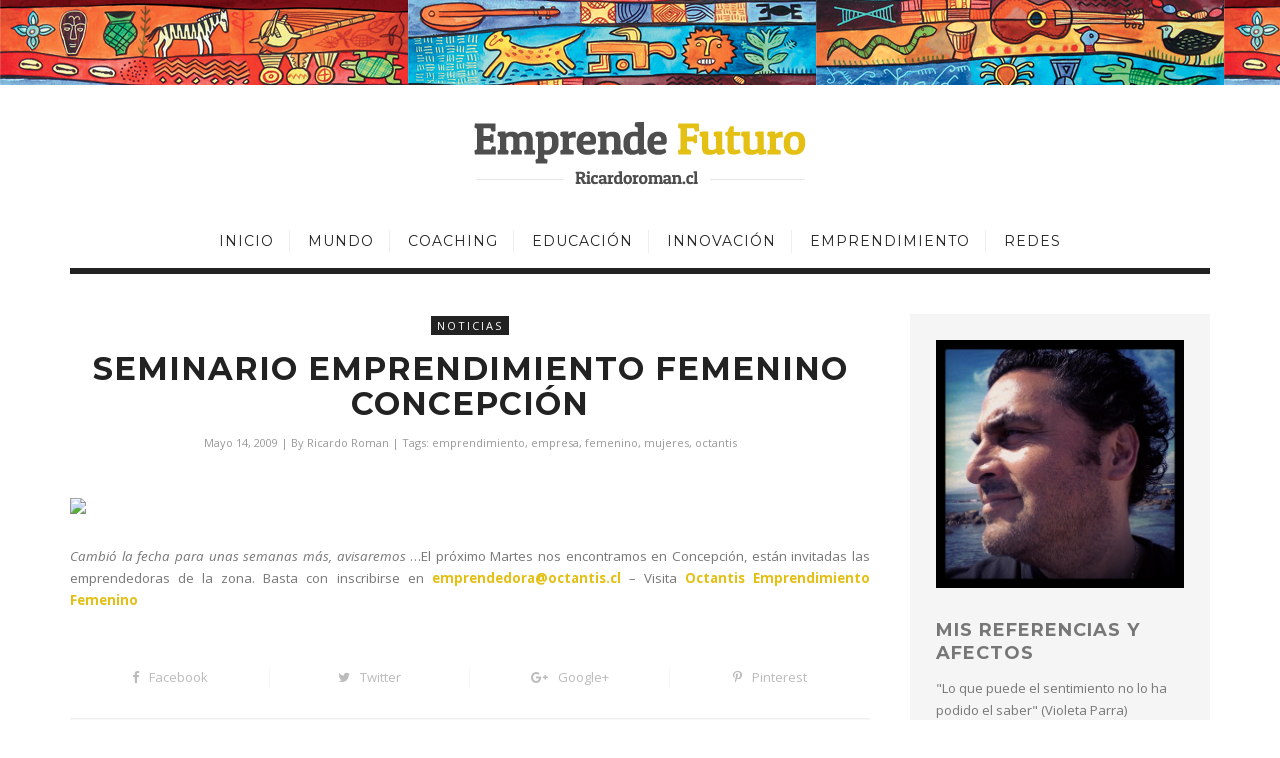

--- FILE ---
content_type: text/html; charset=UTF-8
request_url: http://www.ricardoroman.cl/2009/05/14/seminario-emprendimiento-femenino-concepcion/
body_size: 15057
content:
<!DOCTYPE html>
<!--[if lt IE 7 ]><html class="ie ie6" lang="es-CL"> <![endif]-->
<!--[if IE 7 ]><html class="ie ie7"lang="es-CL"> <![endif]-->
<!--[if IE 8 ]><html class="ie ie8" lang="es-CL"> <![endif]-->
<!--[if (gte IE 9)|!(IE)]><!--><html lang="es-CL"> <!--<![endif]-->
<head>

	<meta charset="UTF-8" />
	<!-- Mobile Specific Metas -->
	<meta name="viewport" content="width=device-width, initial-scale=1, maximum-scale=1">

	<!--[if lt IE 9]>
		<script src="http://html5shim.googlecode.com/svn/trunk/html5.js"></script>
	<![endif]-->

	<title>Seminario  Emprendimiento Femenino Concepción | Emprende Futuro</title>
<meta name='robots' content='max-image-preview:large' />
<link rel='dns-prefetch' href='//fonts.googleapis.com' />
<link rel="alternate" type="application/rss+xml" title="Emprende Futuro &raquo; Feed" href="http://www.ricardoroman.cl/feed/" />
<link rel="alternate" type="application/rss+xml" title="Emprende Futuro &raquo; Feed de comentarios" href="http://www.ricardoroman.cl/comments/feed/" />
<link rel="alternate" type="application/rss+xml" title="Emprende Futuro &raquo; Seminario  Emprendimiento Femenino Concepción Feed de comentarios" href="http://www.ricardoroman.cl/2009/05/14/seminario-emprendimiento-femenino-concepcion/feed/" />
<link rel="alternate" title="oEmbed (JSON)" type="application/json+oembed" href="http://www.ricardoroman.cl/wp-json/oembed/1.0/embed?url=http%3A%2F%2Fwww.ricardoroman.cl%2F2009%2F05%2F14%2Fseminario-emprendimiento-femenino-concepcion%2F" />
<link rel="alternate" title="oEmbed (XML)" type="text/xml+oembed" href="http://www.ricardoroman.cl/wp-json/oembed/1.0/embed?url=http%3A%2F%2Fwww.ricardoroman.cl%2F2009%2F05%2F14%2Fseminario-emprendimiento-femenino-concepcion%2F&#038;format=xml" />
<style id='wp-img-auto-sizes-contain-inline-css' type='text/css'>
img:is([sizes=auto i],[sizes^="auto," i]){contain-intrinsic-size:3000px 1500px}
/*# sourceURL=wp-img-auto-sizes-contain-inline-css */
</style>
<style id='wp-emoji-styles-inline-css' type='text/css'>

	img.wp-smiley, img.emoji {
		display: inline !important;
		border: none !important;
		box-shadow: none !important;
		height: 1em !important;
		width: 1em !important;
		margin: 0 0.07em !important;
		vertical-align: -0.1em !important;
		background: none !important;
		padding: 0 !important;
	}
/*# sourceURL=wp-emoji-styles-inline-css */
</style>
<style id='wp-block-library-inline-css' type='text/css'>
:root{--wp-block-synced-color:#7a00df;--wp-block-synced-color--rgb:122,0,223;--wp-bound-block-color:var(--wp-block-synced-color);--wp-editor-canvas-background:#ddd;--wp-admin-theme-color:#007cba;--wp-admin-theme-color--rgb:0,124,186;--wp-admin-theme-color-darker-10:#006ba1;--wp-admin-theme-color-darker-10--rgb:0,107,160.5;--wp-admin-theme-color-darker-20:#005a87;--wp-admin-theme-color-darker-20--rgb:0,90,135;--wp-admin-border-width-focus:2px}@media (min-resolution:192dpi){:root{--wp-admin-border-width-focus:1.5px}}.wp-element-button{cursor:pointer}:root .has-very-light-gray-background-color{background-color:#eee}:root .has-very-dark-gray-background-color{background-color:#313131}:root .has-very-light-gray-color{color:#eee}:root .has-very-dark-gray-color{color:#313131}:root .has-vivid-green-cyan-to-vivid-cyan-blue-gradient-background{background:linear-gradient(135deg,#00d084,#0693e3)}:root .has-purple-crush-gradient-background{background:linear-gradient(135deg,#34e2e4,#4721fb 50%,#ab1dfe)}:root .has-hazy-dawn-gradient-background{background:linear-gradient(135deg,#faaca8,#dad0ec)}:root .has-subdued-olive-gradient-background{background:linear-gradient(135deg,#fafae1,#67a671)}:root .has-atomic-cream-gradient-background{background:linear-gradient(135deg,#fdd79a,#004a59)}:root .has-nightshade-gradient-background{background:linear-gradient(135deg,#330968,#31cdcf)}:root .has-midnight-gradient-background{background:linear-gradient(135deg,#020381,#2874fc)}:root{--wp--preset--font-size--normal:16px;--wp--preset--font-size--huge:42px}.has-regular-font-size{font-size:1em}.has-larger-font-size{font-size:2.625em}.has-normal-font-size{font-size:var(--wp--preset--font-size--normal)}.has-huge-font-size{font-size:var(--wp--preset--font-size--huge)}.has-text-align-center{text-align:center}.has-text-align-left{text-align:left}.has-text-align-right{text-align:right}.has-fit-text{white-space:nowrap!important}#end-resizable-editor-section{display:none}.aligncenter{clear:both}.items-justified-left{justify-content:flex-start}.items-justified-center{justify-content:center}.items-justified-right{justify-content:flex-end}.items-justified-space-between{justify-content:space-between}.screen-reader-text{border:0;clip-path:inset(50%);height:1px;margin:-1px;overflow:hidden;padding:0;position:absolute;width:1px;word-wrap:normal!important}.screen-reader-text:focus{background-color:#ddd;clip-path:none;color:#444;display:block;font-size:1em;height:auto;left:5px;line-height:normal;padding:15px 23px 14px;text-decoration:none;top:5px;width:auto;z-index:100000}html :where(.has-border-color){border-style:solid}html :where([style*=border-top-color]){border-top-style:solid}html :where([style*=border-right-color]){border-right-style:solid}html :where([style*=border-bottom-color]){border-bottom-style:solid}html :where([style*=border-left-color]){border-left-style:solid}html :where([style*=border-width]){border-style:solid}html :where([style*=border-top-width]){border-top-style:solid}html :where([style*=border-right-width]){border-right-style:solid}html :where([style*=border-bottom-width]){border-bottom-style:solid}html :where([style*=border-left-width]){border-left-style:solid}html :where(img[class*=wp-image-]){height:auto;max-width:100%}:where(figure){margin:0 0 1em}html :where(.is-position-sticky){--wp-admin--admin-bar--position-offset:var(--wp-admin--admin-bar--height,0px)}@media screen and (max-width:600px){html :where(.is-position-sticky){--wp-admin--admin-bar--position-offset:0px}}

/*# sourceURL=wp-block-library-inline-css */
</style><style id='global-styles-inline-css' type='text/css'>
:root{--wp--preset--aspect-ratio--square: 1;--wp--preset--aspect-ratio--4-3: 4/3;--wp--preset--aspect-ratio--3-4: 3/4;--wp--preset--aspect-ratio--3-2: 3/2;--wp--preset--aspect-ratio--2-3: 2/3;--wp--preset--aspect-ratio--16-9: 16/9;--wp--preset--aspect-ratio--9-16: 9/16;--wp--preset--color--black: #000000;--wp--preset--color--cyan-bluish-gray: #abb8c3;--wp--preset--color--white: #ffffff;--wp--preset--color--pale-pink: #f78da7;--wp--preset--color--vivid-red: #cf2e2e;--wp--preset--color--luminous-vivid-orange: #ff6900;--wp--preset--color--luminous-vivid-amber: #fcb900;--wp--preset--color--light-green-cyan: #7bdcb5;--wp--preset--color--vivid-green-cyan: #00d084;--wp--preset--color--pale-cyan-blue: #8ed1fc;--wp--preset--color--vivid-cyan-blue: #0693e3;--wp--preset--color--vivid-purple: #9b51e0;--wp--preset--gradient--vivid-cyan-blue-to-vivid-purple: linear-gradient(135deg,rgb(6,147,227) 0%,rgb(155,81,224) 100%);--wp--preset--gradient--light-green-cyan-to-vivid-green-cyan: linear-gradient(135deg,rgb(122,220,180) 0%,rgb(0,208,130) 100%);--wp--preset--gradient--luminous-vivid-amber-to-luminous-vivid-orange: linear-gradient(135deg,rgb(252,185,0) 0%,rgb(255,105,0) 100%);--wp--preset--gradient--luminous-vivid-orange-to-vivid-red: linear-gradient(135deg,rgb(255,105,0) 0%,rgb(207,46,46) 100%);--wp--preset--gradient--very-light-gray-to-cyan-bluish-gray: linear-gradient(135deg,rgb(238,238,238) 0%,rgb(169,184,195) 100%);--wp--preset--gradient--cool-to-warm-spectrum: linear-gradient(135deg,rgb(74,234,220) 0%,rgb(151,120,209) 20%,rgb(207,42,186) 40%,rgb(238,44,130) 60%,rgb(251,105,98) 80%,rgb(254,248,76) 100%);--wp--preset--gradient--blush-light-purple: linear-gradient(135deg,rgb(255,206,236) 0%,rgb(152,150,240) 100%);--wp--preset--gradient--blush-bordeaux: linear-gradient(135deg,rgb(254,205,165) 0%,rgb(254,45,45) 50%,rgb(107,0,62) 100%);--wp--preset--gradient--luminous-dusk: linear-gradient(135deg,rgb(255,203,112) 0%,rgb(199,81,192) 50%,rgb(65,88,208) 100%);--wp--preset--gradient--pale-ocean: linear-gradient(135deg,rgb(255,245,203) 0%,rgb(182,227,212) 50%,rgb(51,167,181) 100%);--wp--preset--gradient--electric-grass: linear-gradient(135deg,rgb(202,248,128) 0%,rgb(113,206,126) 100%);--wp--preset--gradient--midnight: linear-gradient(135deg,rgb(2,3,129) 0%,rgb(40,116,252) 100%);--wp--preset--font-size--small: 13px;--wp--preset--font-size--medium: 20px;--wp--preset--font-size--large: 36px;--wp--preset--font-size--x-large: 42px;--wp--preset--spacing--20: 0.44rem;--wp--preset--spacing--30: 0.67rem;--wp--preset--spacing--40: 1rem;--wp--preset--spacing--50: 1.5rem;--wp--preset--spacing--60: 2.25rem;--wp--preset--spacing--70: 3.38rem;--wp--preset--spacing--80: 5.06rem;--wp--preset--shadow--natural: 6px 6px 9px rgba(0, 0, 0, 0.2);--wp--preset--shadow--deep: 12px 12px 50px rgba(0, 0, 0, 0.4);--wp--preset--shadow--sharp: 6px 6px 0px rgba(0, 0, 0, 0.2);--wp--preset--shadow--outlined: 6px 6px 0px -3px rgb(255, 255, 255), 6px 6px rgb(0, 0, 0);--wp--preset--shadow--crisp: 6px 6px 0px rgb(0, 0, 0);}:where(.is-layout-flex){gap: 0.5em;}:where(.is-layout-grid){gap: 0.5em;}body .is-layout-flex{display: flex;}.is-layout-flex{flex-wrap: wrap;align-items: center;}.is-layout-flex > :is(*, div){margin: 0;}body .is-layout-grid{display: grid;}.is-layout-grid > :is(*, div){margin: 0;}:where(.wp-block-columns.is-layout-flex){gap: 2em;}:where(.wp-block-columns.is-layout-grid){gap: 2em;}:where(.wp-block-post-template.is-layout-flex){gap: 1.25em;}:where(.wp-block-post-template.is-layout-grid){gap: 1.25em;}.has-black-color{color: var(--wp--preset--color--black) !important;}.has-cyan-bluish-gray-color{color: var(--wp--preset--color--cyan-bluish-gray) !important;}.has-white-color{color: var(--wp--preset--color--white) !important;}.has-pale-pink-color{color: var(--wp--preset--color--pale-pink) !important;}.has-vivid-red-color{color: var(--wp--preset--color--vivid-red) !important;}.has-luminous-vivid-orange-color{color: var(--wp--preset--color--luminous-vivid-orange) !important;}.has-luminous-vivid-amber-color{color: var(--wp--preset--color--luminous-vivid-amber) !important;}.has-light-green-cyan-color{color: var(--wp--preset--color--light-green-cyan) !important;}.has-vivid-green-cyan-color{color: var(--wp--preset--color--vivid-green-cyan) !important;}.has-pale-cyan-blue-color{color: var(--wp--preset--color--pale-cyan-blue) !important;}.has-vivid-cyan-blue-color{color: var(--wp--preset--color--vivid-cyan-blue) !important;}.has-vivid-purple-color{color: var(--wp--preset--color--vivid-purple) !important;}.has-black-background-color{background-color: var(--wp--preset--color--black) !important;}.has-cyan-bluish-gray-background-color{background-color: var(--wp--preset--color--cyan-bluish-gray) !important;}.has-white-background-color{background-color: var(--wp--preset--color--white) !important;}.has-pale-pink-background-color{background-color: var(--wp--preset--color--pale-pink) !important;}.has-vivid-red-background-color{background-color: var(--wp--preset--color--vivid-red) !important;}.has-luminous-vivid-orange-background-color{background-color: var(--wp--preset--color--luminous-vivid-orange) !important;}.has-luminous-vivid-amber-background-color{background-color: var(--wp--preset--color--luminous-vivid-amber) !important;}.has-light-green-cyan-background-color{background-color: var(--wp--preset--color--light-green-cyan) !important;}.has-vivid-green-cyan-background-color{background-color: var(--wp--preset--color--vivid-green-cyan) !important;}.has-pale-cyan-blue-background-color{background-color: var(--wp--preset--color--pale-cyan-blue) !important;}.has-vivid-cyan-blue-background-color{background-color: var(--wp--preset--color--vivid-cyan-blue) !important;}.has-vivid-purple-background-color{background-color: var(--wp--preset--color--vivid-purple) !important;}.has-black-border-color{border-color: var(--wp--preset--color--black) !important;}.has-cyan-bluish-gray-border-color{border-color: var(--wp--preset--color--cyan-bluish-gray) !important;}.has-white-border-color{border-color: var(--wp--preset--color--white) !important;}.has-pale-pink-border-color{border-color: var(--wp--preset--color--pale-pink) !important;}.has-vivid-red-border-color{border-color: var(--wp--preset--color--vivid-red) !important;}.has-luminous-vivid-orange-border-color{border-color: var(--wp--preset--color--luminous-vivid-orange) !important;}.has-luminous-vivid-amber-border-color{border-color: var(--wp--preset--color--luminous-vivid-amber) !important;}.has-light-green-cyan-border-color{border-color: var(--wp--preset--color--light-green-cyan) !important;}.has-vivid-green-cyan-border-color{border-color: var(--wp--preset--color--vivid-green-cyan) !important;}.has-pale-cyan-blue-border-color{border-color: var(--wp--preset--color--pale-cyan-blue) !important;}.has-vivid-cyan-blue-border-color{border-color: var(--wp--preset--color--vivid-cyan-blue) !important;}.has-vivid-purple-border-color{border-color: var(--wp--preset--color--vivid-purple) !important;}.has-vivid-cyan-blue-to-vivid-purple-gradient-background{background: var(--wp--preset--gradient--vivid-cyan-blue-to-vivid-purple) !important;}.has-light-green-cyan-to-vivid-green-cyan-gradient-background{background: var(--wp--preset--gradient--light-green-cyan-to-vivid-green-cyan) !important;}.has-luminous-vivid-amber-to-luminous-vivid-orange-gradient-background{background: var(--wp--preset--gradient--luminous-vivid-amber-to-luminous-vivid-orange) !important;}.has-luminous-vivid-orange-to-vivid-red-gradient-background{background: var(--wp--preset--gradient--luminous-vivid-orange-to-vivid-red) !important;}.has-very-light-gray-to-cyan-bluish-gray-gradient-background{background: var(--wp--preset--gradient--very-light-gray-to-cyan-bluish-gray) !important;}.has-cool-to-warm-spectrum-gradient-background{background: var(--wp--preset--gradient--cool-to-warm-spectrum) !important;}.has-blush-light-purple-gradient-background{background: var(--wp--preset--gradient--blush-light-purple) !important;}.has-blush-bordeaux-gradient-background{background: var(--wp--preset--gradient--blush-bordeaux) !important;}.has-luminous-dusk-gradient-background{background: var(--wp--preset--gradient--luminous-dusk) !important;}.has-pale-ocean-gradient-background{background: var(--wp--preset--gradient--pale-ocean) !important;}.has-electric-grass-gradient-background{background: var(--wp--preset--gradient--electric-grass) !important;}.has-midnight-gradient-background{background: var(--wp--preset--gradient--midnight) !important;}.has-small-font-size{font-size: var(--wp--preset--font-size--small) !important;}.has-medium-font-size{font-size: var(--wp--preset--font-size--medium) !important;}.has-large-font-size{font-size: var(--wp--preset--font-size--large) !important;}.has-x-large-font-size{font-size: var(--wp--preset--font-size--x-large) !important;}
/*# sourceURL=global-styles-inline-css */
</style>

<style id='classic-theme-styles-inline-css' type='text/css'>
/*! This file is auto-generated */
.wp-block-button__link{color:#fff;background-color:#32373c;border-radius:9999px;box-shadow:none;text-decoration:none;padding:calc(.667em + 2px) calc(1.333em + 2px);font-size:1.125em}.wp-block-file__button{background:#32373c;color:#fff;text-decoration:none}
/*# sourceURL=/wp-includes/css/classic-themes.min.css */
</style>
<link rel='stylesheet' id='contact-form-7-css' href='http://www.ricardoroman.cl/wp-content/plugins/contact-form-7/includes/css/styles.css?ver=6.1.4' type='text/css' media='all' />
<link rel='stylesheet' id='style-css' href='http://www.ricardoroman.cl/wp-content/themes/caress/style.css?ver=6.9' type='text/css' media='all' />
<link rel='stylesheet' id='fl-fonts-css' href='https://fonts.googleapis.com/css?family=Montserrat%3A400%2C400italic%2C700%2C700italic%7COpen+Sans%3A400%2C400italic%2C700%2C700italic%7CMontserrat%3A400%2C400italic%2C700%2C700italic&#038;subset=latin%2Clatin-ext&#038;ver=1.0.0' type='text/css' media='all' />
<script type="text/javascript" src="http://www.ricardoroman.cl/wp-includes/js/jquery/jquery.min.js?ver=3.7.1" id="jquery-core-js"></script>
<script type="text/javascript" src="http://www.ricardoroman.cl/wp-includes/js/jquery/jquery-migrate.min.js?ver=3.4.1" id="jquery-migrate-js"></script>
<script type="text/javascript" src="http://www.ricardoroman.cl/wp-content/themes/caress/js/owl.carousel.min.js?ver=6.9" id="owl.carousel-js"></script>
<script type="text/javascript" src="http://www.ricardoroman.cl/wp-content/themes/caress/js/fitvids.js?ver=6.9" id="fitvids-js"></script>
<script type="text/javascript" src="http://www.ricardoroman.cl/wp-content/themes/caress/js/isotope.min.js?ver=6.9" id="isotope-js"></script>
<script type="text/javascript" src="http://www.ricardoroman.cl/wp-content/themes/caress/js/jquery.sticky-kit.min.js?ver=6.9" id="jquery.sticky-kit.min-js"></script>
<script type="text/javascript" src="http://www.ricardoroman.cl/wp-content/themes/caress/js/custom.js?ver=6.9" id="custom-js-js"></script>
<link rel="https://api.w.org/" href="http://www.ricardoroman.cl/wp-json/" /><link rel="alternate" title="JSON" type="application/json" href="http://www.ricardoroman.cl/wp-json/wp/v2/posts/1125" /><link rel="EditURI" type="application/rsd+xml" title="RSD" href="http://www.ricardoroman.cl/xmlrpc.php?rsd" />
<meta name="generator" content="WordPress 6.9" />
<link rel="canonical" href="http://www.ricardoroman.cl/2009/05/14/seminario-emprendimiento-femenino-concepcion/" />
<link rel='shortlink' href='http://www.ricardoroman.cl/?p=1125' />

	<style type="text/css">
		body { 
			background-image: url();
			background-color: ;
			color: ;
			font-size: px;
		}

		.grid article, .post-grid article { font-size: px; }

		::-moz-selection {
			background-color: ;
			color: #FFFFFF;
		}
		::selection {
			background-color: ;
			color: #FFFFFF;
		}

					.content-wrap, #top-bar { max-width: inherit; }
		
					#top-bar { position: fixed; }
		
					#top-bar { display: block; }
			
					#top-bar .social-icons { display: block; }
		
					.picture .img-overlay {
			    background: rgba(0,0,0,0.4);
			    cursor: url("http://www.ricardoroman.cl/wp-content/themes/caress/img/cursor_plus.png") 22 22,crosshair;
			}
			.picture:hover img {
			    -webkit-transform: scale(1.05);
			    -moz-transform: scale(1.05);
			    transform: scale(1.05);
			}
			#instagram-footer .instagram li a img:hover { opacity: .6; }
			#instagram-footer .instagram li a img { cursor: url("http://www.ricardoroman.cl/wp-content/themes/caress/img/cursor_plus.png") 11 11,crosshair; }
			.woocommerce ul.products li.product a img { cursor: url("http://www.ricardoroman.cl/wp-content/themes/caress/img/cursor_plus.png") 22 22,crosshair; }
			.woocommerce ul.products li.product a img:hover { opacity: .6; }
		
					.pushmenu { display: block; }
			#top-bar .drawer-icon { display: block; }
		
					#sidebar .widget { margin-bottom: 40px; }
		

		
		
		
		h1,h2,h3,h4,h5,h6, .fn, .fn a { font-weight : ; }

		.post-header .title { font-size: px; }

		#post-grid-2 article:first-child .post-header .title,
		#post-grid-3 article:first-child .post-header .title,
		#bricks-sidebar article:nth-child(3n+1) .post-header .title,
		#bricks article:nth-child(4n+1) .post-header .title { font-size: 26px; }

		a,
		blockquote:before, q:before,
		#top-bar a:hover,
		.pushmenu a:hover,
		#sidebar a:hover,
		.widget-column a:hover,
		.woocommerce .star-rating span,
		.woocommerce #review_form #respond p a:hover,
		#footer-bottom .footer-social-icons ul li a:hover { color: ; }
			
		#top-bar .search .searchform button:hover,
		input[type="submit"]:hover, button:hover,
		.woocommerce div.product form.cart .button:hover,
		.woocommerce #respond input#submit:hover,
		.woocommerce a.button:hover,
		.woocommerce button.button:hover,
		.woocommerce input.button:hover,
		#sidebar .woocommerce #respond input#submit:hover,
		#sidebar .woocommerce a.button:hover,
		#sidebar .woocommerce button.button:hover,
		#sidebar .woocommerce input.button:hover,
		.woocommerce .widget_price_filter .ui-slider .ui-slider-handle,
		.woocommerce #respond input#submit.alt:hover,
		.woocommerce a.button.alt:hover,
		.woocommerce button.button.alt:hover,
		.woocommerce input.button.alt:hover { background-color: ; }

		a:hover,
		.post-bottom .sharing a,
		.widget-column a,
		.woocommerce div.product p.price,
		.woocommerce div.product span.price { color: ; }
		
		#top-bar { background-color: ; }
		#top-bar,
		#top-bar a { color: ; }

		.border-menu, .border-menu:before, .border-menu:after,
		#top-bar .search .searchform button {
			background-color: ;
			color: ;
		}

		.navigation {
			background-color: ;
			border-color: ;
			border-top-width: px;
		    border-bottom-width: px;
		}

		.navigation .menu li a { color: ; }

		.navigation .menu li .sub-menu {
			background-color: ;
			border-top-width: px;
		}

		.navigation .menu li .sub-menu li a { color: ; }

		.navigation .menu li .sub-menu li a:hover {
		    background: ;
		    color: ;
		}

		.navigation .menu li .sub-menu li ul { border-left-width: px; }

		.pushmenu {
			background-color: ;
			color: ;
		}

		.pushmenu a,
		.pushmenu .widget-title { color: ; }

		h1, h2, h3, h4, h5, h6,
		.stickyposts .owl-item .sticky-content .title a,
		.sticky-full-image .sticky-content .sticky-cell .title a,
		.sticky-full-image .owl-controls .owl-buttons div,
		.gallery-slider .owl-controls .owl-buttons div,
		.owl-theme .owl-controls .owl-buttons div,
		.post-header .title a,
		.fl-latest-posts .item .title a,
		.fl-category-posts .item .title a,
		.pagination-num .page-numbers,
		#authorarea .authorinfo h4 a,
		.fn, .fn a,
		.box .title,
		.related h4 a,
		#instagram-footer .widget-title,
		.woocommerce nav.woocommerce-pagination ul li a,
		.woocommerce nav.woocommerce-pagination ul li span,
		.woocommerce div.product .woocommerce-tabs ul.tabs li a,
		.woocommerce div.product .woocommerce-tabs ul.tabs li a:hover,
		.woocommerce div.product .woocommerce-tabs ul.tabs li.active a { color: ; }

		span.category,
		.owl-theme .owl-controls .owl-buttons div:hover,
		.read-more a:hover,
		.pagination-num .page-numbers:hover,
		.pagination-num .current,
		input[type="submit"], button,
		.woocommerce span.onsale,
		.woocommerce ul.products li.product .button:hover,
		.woocommerce nav.woocommerce-pagination ul li a:focus,
		.woocommerce nav.woocommerce-pagination ul li a:hover,
		.woocommerce nav.woocommerce-pagination ul li span.current,
		.woocommerce div.product form.cart .button,
		.woocommerce #respond input#submit,
		.woocommerce a.button,
		.woocommerce button.button,
		.woocommerce input.button,
		#sidebar .woocommerce #respond input#submit,
		#sidebar .woocommerce a.button,
		#sidebar .woocommerce button.button,
		#sidebar .woocommerce input.button,
		.woocommerce #respond input#submit.alt,
		.woocommerce a.button.alt,
		.woocommerce button.button.alt,
		.woocommerce input.button.alt { background-color: ; }

		.owl-theme .owl-controls .owl-buttons div,
		.read-more a:hover,
		.woocommerce ul.products li.product .button:hover { border-color: ; }

		.stickyposts .owl-item .sticky-content .meta,
		.sticky-full-image .owl-item .sticky-content .meta,
		.meta,
		.read-more a,
		.meta a,
		.socials a,
		.commentmetadata a,
		.box span,
		.woocommerce ul.products li.product .button { color: ; }

		.read-more a,
		.woocommerce ul.products li.product .button { border-color: ; }

		.owl-theme .owl-controls .owl-page { background-color: ; }

		#sidebar .widget {
			background-color: ;
			border-color: ;
			padding: px;
			color: ;
		}

		#sidebar a,
		#sidebar .meta { color: ; }

		#sidebar .widget-title {
			color: ;
			background-color: ;
			border-color: ;
		}

		footer .widget-column .widget-title {
			color: ;
			background-color: ;
			border-color: ;
		}

		#footer-bottom { background-color: ; }
		#footer-bottom .footer-social-icons ul li a { color: ; }
		.copyright, .copyright a { color: ; }


		@media only screen and (max-width: 768px) {
			#post-grid-2 article:first-child .post-header .title,
			#post-grid-3 article:first-child .post-header .title,
			#bricks-sidebar article:nth-child(3n+1) .post-header .title,
			#bricks article:nth-child(4n+1) .post-header .title { font-size: px; }
		}
			</style>
	<style type="text/css">.recentcomments a{display:inline !important;padding:0 !important;margin:0 !important;}</style>	
	<link href="https://fonts.googleapis.com/css?family=Patua+One" rel="stylesheet">


</head>
<body class="wp-singular post-template-default single single-post postid-1125 single-format-standard wp-theme-caress">

	
	<nav class="pushmenu clearfix">
					</nav>

	<div class="push-overlay"></div>

	<!-- content wrapper -->
	<div class="content-wrap clearfix">

		<div id="top-bar" class="clearfix">
			<div class="container clearfix">
				<div class="drawer-icon third">
					<div id="nav_list" class="menu-icon">
						<i class="border-menu"></i>
					</div>
				</div>
				<div class="social-icons third">
					<ul>

















</ul>				</div>
								<div class="search third">
					<form method="get" class="searchform" action="http://www.ricardoroman.cl/">
    <input type="text" value placeholder="Buscar..." name="s" />
    <button type="submit" id="searchsubmit">
	    <i class='fa fa-search'></i>
    </button>
</form>				</div>
							</div>
		</div>
		
		<!-- Header -->
		<header>
			<div class="container clearfix">			
			    			    <div id="logo" class="clearfix">			    
				    				        <a href='http://www.ricardoroman.cl/' title='Emprende Futuro' rel='home'><img src='http://www.ricardoroman.cl/wp-content/uploads/2016/10/logo-ricardo-roman.png' alt='Emprende Futuro'></a>
									</div>
							</div>
		</header>

				<div class="container clearfix">
			<div class="navigation clearfix">
				<div class="menu">
					<div class="menu-menu-principal-container"><ul id="menu-menu-principal" class="menu"><li id="menu-item-1335" class="menu-item menu-item-type-custom menu-item-object-custom menu-item-home menu-item-1335"><a href="http://www.ricardoroman.cl/">Inicio</a></li>
<li id="menu-item-1337" class="menu-item menu-item-type-custom menu-item-object-custom menu-item-1337"><a href="http://www.ricardoroman.cl/tag/mundo">Mundo</a></li>
<li id="menu-item-1338" class="menu-item menu-item-type-custom menu-item-object-custom menu-item-1338"><a href="http://www.ricardoroman.cl/tag/coaching">Coaching</a></li>
<li id="menu-item-1339" class="menu-item menu-item-type-custom menu-item-object-custom menu-item-1339"><a href="http://www.ricardoroman.cl/tag/educacion">Educación</a></li>
<li id="menu-item-1340" class="menu-item menu-item-type-custom menu-item-object-custom menu-item-1340"><a href="http://www.ricardoroman.cl/tag/innovacion">Innovación</a></li>
<li id="menu-item-1341" class="menu-item menu-item-type-custom menu-item-object-custom menu-item-1341"><a href="http://www.ricardoroman.cl/tag/emprendimiento">Emprendimiento</a></li>
<li id="menu-item-1354" class="menu-item menu-item-type-custom menu-item-object-custom menu-item-1354"><a href="http://www.ricardoroman.cl/tag/redes">Redes</a></li>
</ul></div>				</div>
			</div>
		</div>
		
<div id="content" class="container clearfix">
		<!--Posts Loop -->
	<div class="clearfix">
		<div id="blogposts" >
			<div class="clearfix">
									<article id="post-1125" class="post-1125 post type-post status-publish format-standard hentry category-noticias tag-emprendimiento tag-empresa tag-femenino tag-mujeres tag-octantis">
	<div class="post-header clearfix">
		<span class="category"><a href="http://www.ricardoroman.cl/category/noticias/" rel="category tag">Noticias</a></span>
		<h1 class="title">Seminario  Emprendimiento Femenino Concepción</h1>
		<span class="meta">Mayo 14, 2009</span>
		<span class="meta">| By <a href="http://www.ricardoroman.cl/author/ricardo-roman/" title="Entradas de Ricardo Roman" rel="author">Ricardo Roman</a></span>
				<span class="meta">| Tags: <a href="http://www.ricardoroman.cl/tag/emprendimiento/" rel="tag">emprendimiento</a>, <a href="http://www.ricardoroman.cl/tag/empresa/" rel="tag">empresa</a>, <a href="http://www.ricardoroman.cl/tag/femenino/" rel="tag">femenino</a>, <a href="http://www.ricardoroman.cl/tag/mujeres/" rel="tag">mujeres</a>, <a href="http://www.ricardoroman.cl/tag/octantis/" rel="tag">octantis</a></span>
			</div>
	<div class="post-content clearfix">
		<div class="thecontent">
			<p><img fetchpriority="high" decoding="async" src="http://photos-g.ak.fbcdn.net/photos-ak-snc1/v3769/209/43/540449675/n540449675_2652982_7360859.jpg" height="301" width="503" /></p>
<p style="text-align: justify;"><span style="font-size: 10pt;"><i>Cambi&oacute; la fecha para unas semanas m&aacute;s, avisaremos</i> &#8230;El pr&oacute;ximo Martes nos encontramos en Concepci&oacute;n, est&aacute;n invitadas las emprendedoras de la zona. Basta con inscribirse en <b><a target="_blank" href="mailto:emprendedora@octantis.cl">emprendedora@octantis.cl</a></b></span> &#8211; <span style="font-size: 10pt;">Visita <a target="_blank" href="http://femenino.octantisglobal.com/"><b>Octantis Emprendimiento Femenino</b></a></span></p>
		</div>
		<div class="post-bottom clearfix">
        <div class="sharing">
        <a href="https://www.facebook.com/sharer/sharer.php?u=http://www.ricardoroman.cl/2009/05/14/seminario-emprendimiento-femenino-concepcion/" title="Share on Facebook" target="_blank">
            <i class="fa fa-facebook"></i>Facebook        </a>
        <a href="https://twitter.com/intent/tweet?text=Seminario%20%20Emprendimiento%20Femenino%20Concepción&#038;url=http://www.ricardoroman.cl/2009/05/14/seminario-emprendimiento-femenino-concepcion/" title="Tweet This!" target="_blank">
            <i class="fa fa-twitter"></i>Twitter        </a>
        <a href="https://plus.google.com/share?url=http://www.ricardoroman.cl/2009/05/14/seminario-emprendimiento-femenino-concepcion/" title="Share on Google+" target="_blank">
            <i class="fa fa-google-plus"></i>Google+        </a>
        <a href="https://pinterest.com/pin/create/button/?url=http://www.ricardoroman.cl/2009/05/14/seminario-emprendimiento-femenino-concepcion/&#038;media=&#038;description=Seminario%20%20Emprendimiento%20Femenino%20Concepción" title="Pin this!" target="_blank">
            <i class="fa fa-pinterest-p"></i>Pinterest        </a>
    </div>
    </div>	</div>
</article>
							</div>

			<!-- About Author -->
			
			<div id="authorarea" class="clearfix">
				<div class="authoravatar">
					<img alt='' src='https://secure.gravatar.com/avatar/?s=110&#038;d=mm&#038;r=g' srcset='https://secure.gravatar.com/avatar/?s=220&#038;d=mm&#038;r=g 2x' class='avatar avatar-110 photo avatar-default' height='110' width='110' loading='lazy' decoding='async'/>				</div>
				<div class="authorinfo">
					<h4><a href="http://www.ricardoroman.cl/author/ricardo-roman/" title="Entradas de Ricardo Roman" rel="author">Ricardo Roman</a></h4>
					<p></p>
					<div class="socials">
																																									</div>
				</div>
			</div>

			

			<!-- Related Posts -->
			
									<div id="relatedposts" class="clearfix">
								<h4 class="block-head">Sigue explorando <em><a href="http://www.ricardoroman.cl/category/noticias/" rel="category tag">Noticias</a></em></h4>
								<div>
										<div class="related">
						<div class="picture">
												</div>
						<h4>
							<a rel="external" href="http://www.ricardoroman.cl/2007/09/30/proyecto-p2d-interactuar-moviles-en-su-entorno/">
								Proyecto P2D interactuar móviles en su entorno							</a>
						</h4>
						<span class="meta">Septiembre 30, 2007</span>
					</div>
									<div class="related">
						<div class="picture">
												</div>
						<h4>
							<a rel="external" href="http://www.ricardoroman.cl/2008/07/21/diseno-e-innovacion-empaque-de-alimentos/">
								Diseño e innovación: empaque de alimentos							</a>
						</h4>
						<span class="meta">Julio 21, 2008</span>
					</div>
									<div class="related">
						<div class="picture">
												</div>
						<h4>
							<a rel="external" href="http://www.ricardoroman.cl/2005/11/14/curriculum-ricardo-roman-toro/">
								Curriculum Ricardo Román Toro							</a>
						</h4>
						<span class="meta">Noviembre 14, 2005</span>
					</div>
									<div class="related">
						<div class="picture">
												</div>
						<h4>
							<a rel="external" href="http://www.ricardoroman.cl/2007/04/08/es-tan-ancha-la-banda-ancha-en-chile/">
								Es tan ancha la banda ancha en Chile?							</a>
						</h4>
						<span class="meta">Abril 8, 2007</span>
					</div>
				</div></div>
					

			<!-- Comments Warpper -->
			<div id="commentswarpper" class="clearfix">
				<div id="comments" class="clearfix">
					


            <!-- If comments are open, but there are no comments. -->

     


	<div id="respond" class="comment-respond">
		<h3 id="reply-title" class="comment-reply-title">Deja un comentario <small><a rel="nofollow" id="cancel-comment-reply-link" href="/2009/05/14/seminario-emprendimiento-femenino-concepcion/#respond" style="display:none;">Cancel Reply</a></small></h3><form action="http://www.ricardoroman.cl/wp-comments-post.php" method="post" id="commentform" class="comment-form"><small>Your email address will not be published. Required fields are marked *</small><p><textarea autocomplete="new-password"  id="jcc229669d"  name="jcc229669d"   cols="58" rows="10" placeholder="Comentario" class="comment-text"></textarea><textarea id="comment" aria-label="hp-comment" aria-hidden="true" name="comment" autocomplete="new-password" style="padding:0 !important;clip:rect(1px, 1px, 1px, 1px) !important;position:absolute !important;white-space:nowrap !important;height:1px !important;width:1px !important;overflow:hidden !important;" tabindex="-1"></textarea><script data-noptimize>document.getElementById("comment").setAttribute( "id", "a95b2f774b0d840233cc1e09454aa7bd" );document.getElementById("jcc229669d").setAttribute( "id", "comment" );</script></p><div class="inline-input"><p><input type="text" value="" name="author" class="comment-name textfield"  id="comment-name" placeholder="Name *" /></p>
<p><input type="text" value="" name="email" class="comment-email textfield"  id="comment-email" placeholder="Email *" /></p>
<p><input type="text" value="" name="url" class="comment-website textfield"  id="comment-website" placeholder="Website" /></p></div>
<p class="form-submit"><input name="submit" type="submit" id="submit-comment" class="submit-comment" value="Enviar comentario" /> <input type='hidden' name='comment_post_ID' value='1125' id='comment_post_ID' />
<input type='hidden' name='comment_parent' id='comment_parent' value='0' />
</p></form>	</div><!-- #respond -->
	
				</div>
			</div>
		</div>
			<aside id="sidebar-container" class="right">
		<div id="sidebar">
			<div id="text-2" class="widget clearfix widget_text">			<div class="textwidget"><a href="ricardo-roman"><img src="http://www.ricardoroman.cl/wp-content/uploads/2016/10/ef49aefce2fe603d7745c3b029e408e9.jpeg" alt="Ricardo Roman" width="100%"/>
<p>
<a href="ricardo-roman"><span class="strong"><h4>Mis referencias y afectos</h4></span></a>
</p>
<p> "Lo que puede el sentimiento 
no lo ha podido el saber" (Violeta Parra)
</p>
<p>
<span class="strong">ricardoroman@blestgana.cl</span><br/>
(+56 9) 81498610
</p>

<div class="botones-ricardo">

<div class="boton-ricardo boton-facebook">
<a href="https://www.facebook.com/ricardoroman.cl" target="_blank"><img src="http://www.ricardoroman.cl/wp-content/uploads/2016/10/facebook-ricardo.png" /><span class="boton-texto">Sígueme en Facebook</span></a>
<div class="clear"></div>
</div>


<div class="boton-ricardo boton-googleplus">
<a href="https://www.facebook.com/FabLabABG/" target="_blank"><img src="http://www.ricardoroman.cl/wp-content/uploads/2016/10/facebook-ricardo.png" /><span class="boton-texto">Sígueme en FabLab ABG</span></a>
<div class="clear"></div>
</div>


<div class="boton-ricardo boton-twitter">
<a href="https://twitter.com/ricardoroman" target="_blank"><img src="http://www.ricardoroman.cl/wp-content/uploads/2016/10/twitter-ricardo.png" /><span class="boton-texto">Sígueme en Twitter</span></a>
<div class="clear"></div>
</div>

<div class="boton-ricardo boton-linkedin">
<a href="https://www.linkedin.com/in/ricardoroman/" target="_blank"><img src="http://www.ricardoroman.cl/wp-content/uploads/2016/10/linkedin-ricardo.png" /><span class="boton-texto">Sígueme en Linkedin</span></a>
<div class="clear"></div>
</div>

<div class="boton-ricardo boton-slideshare">
<a href="https://es.slideshare.net/ricardoroman.cl" target="_blank"><img src="http://www.ricardoroman.cl/wp-content/uploads/2016/10/slideshare-ricardo.png" /><span class="boton-texto">Sígueme en Slideshare</span></a>
<div class="clear"></div>
</div>

<div class="boton-ricardo boton-scribd">
<a href="https://es.scribd.com/user/24868566/Ricardo-Roman" target="_blank"><img src="http://www.ricardoroman.cl/wp-content/uploads/2016/10/scribd-ricardo.png" /><span class="boton-texto">Sígueme en Scribd</span></a>
<div class="clear"></div>
</div>

<div class="boton-ricardo boton-prezi">
<a href="https://prezi.com/user/ricardoroman/" target="_blank"><img src="http://www.ricardoroman.cl/wp-content/uploads/2016/10/prezi-ricardo.png" /><span class="boton-texto">Sígueme en Prezi</span></a>
<div class="clear"></div>
</div>

<div class="boton-ricardo boton-youtube">
<a href="https://www.youtube.com/user/emprendefuturo" target="_blank"><img src="http://www.ricardoroman.cl/wp-content/uploads/2016/10/youtube-ricardo.png" /><span class="boton-texto">Sígueme en Youtube</span></a>
<div class="clear"></div>
</div>
<div class="boton-ricardo boton-spotify">
<a href="https://open.spotify.com/show/5tUj8bOlxmfoHeCQAayik6?si=dd2930fd3f21468f" target="_blank"><img src="http://www.ricardoroman.cl/wp-content/uploads/2022/11/LOGO-PODCAST-1024x1024.jpeg" /><span class="boton-texto">Podcast Spotify</span></a>
<div class="clear"></div>
</div>


</div></div>
		</div><div id="search-2" class="widget clearfix widget_search"><form method="get" class="searchform" action="http://www.ricardoroman.cl/">
    <input type="text" value placeholder="Buscar..." name="s" />
    <button type="submit" id="searchsubmit">
	    <i class='fa fa-search'></i>
    </button>
</form></div><div id="caress_latest_posts-2" class="widget clearfix fl-latest-posts">
	        <div class="posts-slider">

            
        	<div class="item">
	        	<div class="picture">
		        	<a href="http://www.ricardoroman.cl/2025/06/10/conecta-educar-2025/">
			        			                <div class="img-overlay"></div>
	                </a>
                </div>
                <h3 class="title"><a href="http://www.ricardoroman.cl/2025/06/10/conecta-educar-2025/">Conecta Educar 2025</a></h3>
               	<span class="category"><a href="http://www.ricardoroman.cl/category/noticias/" rel="category tag">Noticias</a></span>
                <span class="meta">Junio 10, 2025</span>
           	</div>
            
        	<div class="item">
	        	<div class="picture">
		        	<a href="http://www.ricardoroman.cl/2025/06/10/el-impacto-de-la-tecnologia-en-el-futuro-de-la-educacion-el-colegio-alberto-blest-gana-de-santiago-de-chile/">
			        			                <div class="img-overlay"></div>
	                </a>
                </div>
                <h3 class="title"><a href="http://www.ricardoroman.cl/2025/06/10/el-impacto-de-la-tecnologia-en-el-futuro-de-la-educacion-el-colegio-alberto-blest-gana-de-santiago-de-chile/">El impacto de la tecnología en el futuro de la educación: el Colegio Alberto Blest Gana, de Santiago de Chile</a></h3>
               	<span class="category"><a href="http://www.ricardoroman.cl/category/noticias/" rel="category tag">Noticias</a></span>
                <span class="meta">Junio 10, 2025</span>
           	</div>
            
        	<div class="item">
	        	<div class="picture">
		        	<a href="http://www.ricardoroman.cl/2025/01/16/tim-marzullo-en-congreso-futuro-compartio-nuestro-proyecto/">
			        			                <div class="img-overlay"></div>
	                </a>
                </div>
                <h3 class="title"><a href="http://www.ricardoroman.cl/2025/01/16/tim-marzullo-en-congreso-futuro-compartio-nuestro-proyecto/">Tim Marzullo en Congreso Futuro compartió nuestro proyecto</a></h3>
               	<span class="category"><a href="http://www.ricardoroman.cl/category/noticias/" rel="category tag">Noticias</a></span>
                <span class="meta">Enero 16, 2025</span>
           	</div>
            
        	<div class="item">
	        	<div class="picture">
		        	<a href="http://www.ricardoroman.cl/2025/01/14/como-replicar-el-modelo-del-colegio-alberto-blest-gana/">
			        			                <div class="img-overlay"></div>
	                </a>
                </div>
                <h3 class="title"><a href="http://www.ricardoroman.cl/2025/01/14/como-replicar-el-modelo-del-colegio-alberto-blest-gana/">Cómo replicar el modelo del Colegio Alberto Blest Gana</a></h3>
               	<span class="category"><a href="http://www.ricardoroman.cl/category/noticias/" rel="category tag">Noticias</a></span>
                <span class="meta">Enero 14, 2025</span>
           	</div>
            
        	<div class="item">
	        	<div class="picture">
		        	<a href="http://www.ricardoroman.cl/2025/01/14/1545/">
			        			                <div class="img-overlay"></div>
	                </a>
                </div>
                <h3 class="title"><a href="http://www.ricardoroman.cl/2025/01/14/1545/">Matemáticas con Inteligencia Artificial</a></h3>
               	<span class="category"><a href="http://www.ricardoroman.cl/category/noticias/" rel="category tag">Noticias</a></span>
                <span class="meta">Enero 14, 2025</span>
           	</div>
            </div>			</div>
			<div id="text-3" class="widget clearfix widget_text">			<div class="textwidget">      <!-- Show static HTML/CSS as a placeholder in case js is not enabled - javascript include will override this if things work -->
      <style type="text/css" media="screen">
  .gr_custom_container_1477518141 {
    /* customize your Goodreads widget container here*/
    border: 1px solid gray;
    border-radius:10px;
    padding: 10px 5px 10px 5px;
    background-color: #FFFFFF;
    color: #000000;
    width: 100%
  }
  .gr_custom_header_1477518141 {
    /* customize your Goodreads header here*/
    border-bottom: 1px solid gray;
    width: 100%;
    margin-bottom: 5px;
    text-align: center;
    font-size: 120%
  }
  .gr_custom_each_container_1477518141 {
    /* customize each individual book container here */
    width: 100%;
    clear: both;
    margin-bottom: 10px;
    overflow: auto;
    padding-bottom: 4px;
    border-bottom: 1px solid #aaa;
  }
  .gr_custom_book_container_1477518141 {
    /* customize your book covers here */
    overflow: hidden;
    height: 60px;
      float: left;
      margin-right: 4px;
      width: 39px;
  }
  .gr_custom_author_1477518141 {
    /* customize your author names here */
    font-size: 10px;
  }
  .gr_custom_tags_1477518141 {
    /* customize your tags here */
    font-size: 10px;
    color: gray;
  }
  .gr_custom_rating_1477518141 {
    /* customize your rating stars here */
    float: right;
  }
</style>

      <div id="gr_custom_widget_1477518141">
          <div class="gr_custom_container_1477518141">
    <h2 class="gr_custom_header_1477518141">
    <a style="text-decoration: none;" href="https://www.goodreads.com/review/list/601717-ricardo-roman?shelf=read&amp;utm_medium=api&amp;utm_source=custom_widget">Ricardo&#39;s bookshelf: read</a>
    </h2>
      <div class="gr_custom_each_container_1477518141">
          <div class="gr_custom_book_container_1477518141">
            <a title="Tree of Knowledge" href="https://www.goodreads.com/review/show/8686827?utm_medium=api&amp;utm_source=custom_widget"><img alt="Tree of Knowledge" border="0" src="https://images.gr-assets.com/books/1320399774s/695440.jpg" /></a>
          </div>
          <div class="gr_custom_rating_1477518141">
            <span class=" staticStars"><img alt="it was amazing" src="https://www.goodreads.com/images/layout/gr_red_star_active.png" /><img alt="" src="https://www.goodreads.com/images/layout/gr_red_star_active.png" /><img alt="" src="https://www.goodreads.com/images/layout/gr_red_star_active.png" /><img alt="" src="https://www.goodreads.com/images/layout/gr_red_star_active.png" /><img alt="" src="https://www.goodreads.com/images/layout/gr_red_star_active.png" /></span>
          </div>
          <div class="gr_custom_title_1477518141">
            <a href="https://www.goodreads.com/review/show/8686827?utm_medium=api&amp;utm_source=custom_widget">Tree of Knowledge</a>
          </div>
          <div class="gr_custom_author_1477518141">
            by <a href="https://www.goodreads.com/author/show/8505680.Humberto_R_Maturana">Humberto R. Maturana</a>
          </div>
      </div>
      <div class="gr_custom_each_container_1477518141">
          <div class="gr_custom_book_container_1477518141">
            <a title="Understanding Computers and Cognition: A New Foundation for Design" href="https://www.goodreads.com/review/show/8686967?utm_medium=api&amp;utm_source=custom_widget"><img alt="Understanding Computers and Cognition: A New Foundation for Design" border="0" src="https://images.gr-assets.com/books/1347815757s/53482.jpg" /></a>
          </div>
          <div class="gr_custom_rating_1477518141">
            <span class=" staticStars"><img alt="it was amazing" src="https://www.goodreads.com/images/layout/gr_red_star_active.png" /><img alt="" src="https://www.goodreads.com/images/layout/gr_red_star_active.png" /><img alt="" src="https://www.goodreads.com/images/layout/gr_red_star_active.png" /><img alt="" src="https://www.goodreads.com/images/layout/gr_red_star_active.png" /><img alt="" src="https://www.goodreads.com/images/layout/gr_red_star_active.png" /></span>
          </div>
          <div class="gr_custom_title_1477518141">
            <a href="https://www.goodreads.com/review/show/8686967?utm_medium=api&amp;utm_source=custom_widget">Understanding Computers and Cognition: A New Foundation for Design</a>
          </div>
          <div class="gr_custom_author_1477518141">
            by <a href="https://www.goodreads.com/author/show/30233.Terry_Winograd">Terry Winograd</a>
          </div>
      </div>
      <div class="gr_custom_each_container_1477518141">
          <div class="gr_custom_book_container_1477518141">
            <a title="Disclosing New Worlds: Entrepreneurship, Democratic Action, and the Cultivation of Solidarity" href="https://www.goodreads.com/review/show/8687136?utm_medium=api&amp;utm_source=custom_widget"><img alt="Disclosing New Worlds: Entrepreneurship, Democratic Action, and the Cultivation of Solidarity" border="0" src="https://images.gr-assets.com/books/1347696808s/53483.jpg" /></a>
          </div>
          <div class="gr_custom_rating_1477518141">
            <span class=" staticStars"><img alt="it was amazing" src="https://www.goodreads.com/images/layout/gr_red_star_active.png" /><img alt="" src="https://www.goodreads.com/images/layout/gr_red_star_active.png" /><img alt="" src="https://www.goodreads.com/images/layout/gr_red_star_active.png" /><img alt="" src="https://www.goodreads.com/images/layout/gr_red_star_active.png" /><img alt="" src="https://www.goodreads.com/images/layout/gr_red_star_active.png" /></span>
          </div>
          <div class="gr_custom_title_1477518141">
            <a href="https://www.goodreads.com/review/show/8687136?utm_medium=api&amp;utm_source=custom_widget">Disclosing New Worlds: Entrepreneurship, Democratic Action, and the Cultivation of Solidarity</a>
          </div>
          <div class="gr_custom_author_1477518141">
            by <a href="https://www.goodreads.com/author/show/30235.Charles_Spinosa">Charles Spinosa</a>
          </div>
      </div>
      <div class="gr_custom_each_container_1477518141">
          <div class="gr_custom_book_container_1477518141">
            <a title="Destructive Emotions: A Scientific Dialogue with the Dalai Lama" href="https://www.goodreads.com/review/show/8687202?utm_medium=api&amp;utm_source=custom_widget"><img alt="Destructive Emotions: A Scientific Dialogue with the Dalai Lama" border="0" src="https://images.gr-assets.com/books/1388217222s/26332.jpg" /></a>
          </div>
          <div class="gr_custom_rating_1477518141">
            <span class=" staticStars"><img alt="it was amazing" src="https://www.goodreads.com/images/layout/gr_red_star_active.png" /><img alt="" src="https://www.goodreads.com/images/layout/gr_red_star_active.png" /><img alt="" src="https://www.goodreads.com/images/layout/gr_red_star_active.png" /><img alt="" src="https://www.goodreads.com/images/layout/gr_red_star_active.png" /><img alt="" src="https://www.goodreads.com/images/layout/gr_red_star_active.png" /></span>
          </div>
          <div class="gr_custom_title_1477518141">
            <a href="https://www.goodreads.com/review/show/8687202?utm_medium=api&amp;utm_source=custom_widget">Destructive Emotions: A Scientific Dialogue with the Dalai Lama</a>
          </div>
          <div class="gr_custom_author_1477518141">
            by <a href="https://www.goodreads.com/author/show/829.Daniel_Goleman">Daniel Goleman</a>
          </div>
      </div>
  <br style="clear: both"/>
  <center>
    <a href="https://www.goodreads.com/"><img alt="goodreads.com" style="border:0" src="https://www.goodreads.com/images/widget/widget_logo.gif" /></a>
  </center>
  <noscript>
    Share <a href="https://www.goodreads.com/">book reviews</a> and ratings with Ricardo, and even join a <a href="https://www.goodreads.com/group">book club</a> on Goodreads.
  </noscript>
  </div>

      </div>
      <script src="https://www.goodreads.com/review/custom_widget/601717.Ricardo's%20bookshelf:%20read?cover_position=left&cover_size=small&num_books=4&order=a&shelf=read&show_author=1&show_cover=1&show_rating=1&show_review=0&show_tags=1&show_title=1&sort=date_added&widget_bg_color=FFFFFF&widget_bg_transparent=&widget_border_width=1&widget_id=1477518141&widget_text_color=000000&widget_title_size=medium&widget_width=medium" type="text/javascript" charset="utf-8"></script></div>
		</div>
		<div id="recent-posts-2" class="widget clearfix widget_recent_entries">
		<h3 class="widget-title">Artículos recientes</h3>
		<ul>
											<li>
					<a href="http://www.ricardoroman.cl/2025/06/10/conecta-educar-2025/">Conecta Educar 2025</a>
									</li>
											<li>
					<a href="http://www.ricardoroman.cl/2025/06/10/el-impacto-de-la-tecnologia-en-el-futuro-de-la-educacion-el-colegio-alberto-blest-gana-de-santiago-de-chile/">El impacto de la tecnología en el futuro de la educación: el Colegio Alberto Blest Gana, de Santiago de Chile</a>
									</li>
											<li>
					<a href="http://www.ricardoroman.cl/2025/01/16/tim-marzullo-en-congreso-futuro-compartio-nuestro-proyecto/">Tim Marzullo en Congreso Futuro compartió nuestro proyecto</a>
									</li>
											<li>
					<a href="http://www.ricardoroman.cl/2025/01/14/como-replicar-el-modelo-del-colegio-alberto-blest-gana/">Cómo replicar el modelo del Colegio Alberto Blest Gana</a>
									</li>
											<li>
					<a href="http://www.ricardoroman.cl/2025/01/14/1545/">Matemáticas con Inteligencia Artificial</a>
									</li>
											<li>
					<a href="http://www.ricardoroman.cl/2025/01/14/la-escuela-y-la-i-a/">Bolivia | Entrevista: la escuela y la inteligencia artificial</a>
									</li>
											<li>
					<a href="http://www.ricardoroman.cl/2025/01/14/ii-foro-internacional-de-economia-creativa/">Bolivia | II Foro Internacional de Economía Creativa</a>
									</li>
											<li>
					<a href="http://www.ricardoroman.cl/2025/01/14/explorar-en-inteligencia-aritificial-y-aprendizajes/">Explorar en Inteligencia Artificial y Aprendizajes</a>
									</li>
					</ul>

		</div><div id="recent-comments-2" class="widget clearfix widget_recent_comments"><h3 class="widget-title">Comentarios recientes</h3><ul id="recentcomments"><li class="recentcomments"><span class="comment-author-link"><a href="http://gabsblogo.blogspot.com" class="url" rel="ugc external nofollow">Gabriel Bunster</a></span> en <a href="http://www.ricardoroman.cl/2017/01/17/entrevista-en-nuevamente-tele13-radio-colegio-alberto-blest-gana/#comment-8230">Entrevista en NuevaMente Tele13 Radio: Colegio Alberto Blest Gana</a></li><li class="recentcomments"><span class="comment-author-link">pamela</span> en <a href="http://www.ricardoroman.cl/2005/08/06/politicas-de-capacidad-emprendora-1/#comment-33">Políticas de Capacidad Emprendora (1)</a></li><li class="recentcomments"><span class="comment-author-link">Ayden</span> en <a href="http://www.ricardoroman.cl/2005/08/06/politicas-de-capacidad-emprendora-1/#comment-34">Políticas de Capacidad Emprendora (1)</a></li><li class="recentcomments"><span class="comment-author-link">Donte</span> en <a href="http://www.ricardoroman.cl/2005/08/06/politicas-de-capacidad-emprendora-1/#comment-35">Políticas de Capacidad Emprendora (1)</a></li><li class="recentcomments"><span class="comment-author-link">Eddy</span> en <a href="http://www.ricardoroman.cl/2005/08/06/politicas-de-capacidad-emprendora-1/#comment-36">Políticas de Capacidad Emprendora (1)</a></li></ul></div><div id="archives-2" class="widget clearfix widget_archive"><h3 class="widget-title">Contenidos históricos</h3>		<label class="screen-reader-text" for="archives-dropdown-2">Contenidos históricos</label>
		<select id="archives-dropdown-2" name="archive-dropdown">
			
			<option value="">Seleccionar mes</option>
				<option value='http://www.ricardoroman.cl/2025/06/'> Junio 2025 &nbsp;(2)</option>
	<option value='http://www.ricardoroman.cl/2025/01/'> Enero 2025 &nbsp;(16)</option>
	<option value='http://www.ricardoroman.cl/2023/05/'> Mayo 2023 &nbsp;(2)</option>
	<option value='http://www.ricardoroman.cl/2023/01/'> Enero 2023 &nbsp;(1)</option>
	<option value='http://www.ricardoroman.cl/2021/10/'> Octubre 2021 &nbsp;(1)</option>
	<option value='http://www.ricardoroman.cl/2020/12/'> Diciembre 2020 &nbsp;(1)</option>
	<option value='http://www.ricardoroman.cl/2020/09/'> Septiembre 2020 &nbsp;(1)</option>
	<option value='http://www.ricardoroman.cl/2019/11/'> Noviembre 2019 &nbsp;(9)</option>
	<option value='http://www.ricardoroman.cl/2018/11/'> Noviembre 2018 &nbsp;(4)</option>
	<option value='http://www.ricardoroman.cl/2017/10/'> Octubre 2017 &nbsp;(6)</option>
	<option value='http://www.ricardoroman.cl/2017/01/'> Enero 2017 &nbsp;(1)</option>
	<option value='http://www.ricardoroman.cl/2016/04/'> Abril 2016 &nbsp;(1)</option>
	<option value='http://www.ricardoroman.cl/2015/04/'> Abril 2015 &nbsp;(1)</option>
	<option value='http://www.ricardoroman.cl/2015/03/'> Marzo 2015 &nbsp;(1)</option>
	<option value='http://www.ricardoroman.cl/2014/07/'> Julio 2014 &nbsp;(3)</option>
	<option value='http://www.ricardoroman.cl/2014/02/'> Febrero 2014 &nbsp;(1)</option>
	<option value='http://www.ricardoroman.cl/2013/06/'> Junio 2013 &nbsp;(1)</option>
	<option value='http://www.ricardoroman.cl/2013/05/'> Mayo 2013 &nbsp;(1)</option>
	<option value='http://www.ricardoroman.cl/2013/02/'> Febrero 2013 &nbsp;(2)</option>
	<option value='http://www.ricardoroman.cl/2012/11/'> Noviembre 2012 &nbsp;(2)</option>
	<option value='http://www.ricardoroman.cl/2012/10/'> Octubre 2012 &nbsp;(2)</option>
	<option value='http://www.ricardoroman.cl/2012/07/'> Julio 2012 &nbsp;(2)</option>
	<option value='http://www.ricardoroman.cl/2012/06/'> Junio 2012 &nbsp;(4)</option>
	<option value='http://www.ricardoroman.cl/2012/05/'> Mayo 2012 &nbsp;(1)</option>
	<option value='http://www.ricardoroman.cl/2012/04/'> Abril 2012 &nbsp;(1)</option>
	<option value='http://www.ricardoroman.cl/2012/03/'> Marzo 2012 &nbsp;(6)</option>
	<option value='http://www.ricardoroman.cl/2012/01/'> Enero 2012 &nbsp;(5)</option>
	<option value='http://www.ricardoroman.cl/2011/12/'> Diciembre 2011 &nbsp;(2)</option>
	<option value='http://www.ricardoroman.cl/2011/11/'> Noviembre 2011 &nbsp;(4)</option>
	<option value='http://www.ricardoroman.cl/2011/10/'> Octubre 2011 &nbsp;(2)</option>
	<option value='http://www.ricardoroman.cl/2011/09/'> Septiembre 2011 &nbsp;(1)</option>
	<option value='http://www.ricardoroman.cl/2011/08/'> Agosto 2011 &nbsp;(2)</option>
	<option value='http://www.ricardoroman.cl/2011/07/'> Julio 2011 &nbsp;(1)</option>
	<option value='http://www.ricardoroman.cl/2011/06/'> Junio 2011 &nbsp;(9)</option>
	<option value='http://www.ricardoroman.cl/2011/05/'> Mayo 2011 &nbsp;(3)</option>
	<option value='http://www.ricardoroman.cl/2011/04/'> Abril 2011 &nbsp;(2)</option>
	<option value='http://www.ricardoroman.cl/2011/03/'> Marzo 2011 &nbsp;(1)</option>
	<option value='http://www.ricardoroman.cl/2011/02/'> Febrero 2011 &nbsp;(1)</option>
	<option value='http://www.ricardoroman.cl/2011/01/'> Enero 2011 &nbsp;(5)</option>
	<option value='http://www.ricardoroman.cl/2010/10/'> Octubre 2010 &nbsp;(2)</option>
	<option value='http://www.ricardoroman.cl/2010/09/'> Septiembre 2010 &nbsp;(4)</option>
	<option value='http://www.ricardoroman.cl/2010/08/'> Agosto 2010 &nbsp;(6)</option>
	<option value='http://www.ricardoroman.cl/2010/07/'> Julio 2010 &nbsp;(7)</option>
	<option value='http://www.ricardoroman.cl/2010/06/'> Junio 2010 &nbsp;(7)</option>
	<option value='http://www.ricardoroman.cl/2010/05/'> Mayo 2010 &nbsp;(7)</option>
	<option value='http://www.ricardoroman.cl/2010/04/'> Abril 2010 &nbsp;(8)</option>
	<option value='http://www.ricardoroman.cl/2010/03/'> Marzo 2010 &nbsp;(6)</option>
	<option value='http://www.ricardoroman.cl/2010/02/'> Febrero 2010 &nbsp;(3)</option>
	<option value='http://www.ricardoroman.cl/2010/01/'> Enero 2010 &nbsp;(8)</option>
	<option value='http://www.ricardoroman.cl/2009/12/'> Diciembre 2009 &nbsp;(12)</option>
	<option value='http://www.ricardoroman.cl/2009/11/'> Noviembre 2009 &nbsp;(11)</option>
	<option value='http://www.ricardoroman.cl/2009/10/'> Octubre 2009 &nbsp;(5)</option>
	<option value='http://www.ricardoroman.cl/2009/09/'> Septiembre 2009 &nbsp;(14)</option>
	<option value='http://www.ricardoroman.cl/2009/08/'> Agosto 2009 &nbsp;(18)</option>
	<option value='http://www.ricardoroman.cl/2009/07/'> Julio 2009 &nbsp;(11)</option>
	<option value='http://www.ricardoroman.cl/2009/06/'> Junio 2009 &nbsp;(4)</option>
	<option value='http://www.ricardoroman.cl/2009/05/'> Mayo 2009 &nbsp;(13)</option>
	<option value='http://www.ricardoroman.cl/2009/04/'> Abril 2009 &nbsp;(8)</option>
	<option value='http://www.ricardoroman.cl/2009/03/'> Marzo 2009 &nbsp;(12)</option>
	<option value='http://www.ricardoroman.cl/2009/02/'> Febrero 2009 &nbsp;(14)</option>
	<option value='http://www.ricardoroman.cl/2009/01/'> Enero 2009 &nbsp;(7)</option>
	<option value='http://www.ricardoroman.cl/2008/12/'> Diciembre 2008 &nbsp;(21)</option>
	<option value='http://www.ricardoroman.cl/2008/11/'> Noviembre 2008 &nbsp;(18)</option>
	<option value='http://www.ricardoroman.cl/2008/10/'> Octubre 2008 &nbsp;(21)</option>
	<option value='http://www.ricardoroman.cl/2008/09/'> Septiembre 2008 &nbsp;(39)</option>
	<option value='http://www.ricardoroman.cl/2008/08/'> Agosto 2008 &nbsp;(36)</option>
	<option value='http://www.ricardoroman.cl/2008/07/'> Julio 2008 &nbsp;(33)</option>
	<option value='http://www.ricardoroman.cl/2008/06/'> Junio 2008 &nbsp;(26)</option>
	<option value='http://www.ricardoroman.cl/2008/05/'> Mayo 2008 &nbsp;(28)</option>
	<option value='http://www.ricardoroman.cl/2008/04/'> Abril 2008 &nbsp;(17)</option>
	<option value='http://www.ricardoroman.cl/2008/03/'> Marzo 2008 &nbsp;(25)</option>
	<option value='http://www.ricardoroman.cl/2008/02/'> Febrero 2008 &nbsp;(12)</option>
	<option value='http://www.ricardoroman.cl/2008/01/'> Enero 2008 &nbsp;(21)</option>
	<option value='http://www.ricardoroman.cl/2007/12/'> Diciembre 2007 &nbsp;(18)</option>
	<option value='http://www.ricardoroman.cl/2007/11/'> Noviembre 2007 &nbsp;(23)</option>
	<option value='http://www.ricardoroman.cl/2007/10/'> Octubre 2007 &nbsp;(31)</option>
	<option value='http://www.ricardoroman.cl/2007/09/'> Septiembre 2007 &nbsp;(29)</option>
	<option value='http://www.ricardoroman.cl/2007/08/'> Agosto 2007 &nbsp;(22)</option>
	<option value='http://www.ricardoroman.cl/2007/07/'> Julio 2007 &nbsp;(14)</option>
	<option value='http://www.ricardoroman.cl/2007/06/'> Junio 2007 &nbsp;(21)</option>
	<option value='http://www.ricardoroman.cl/2007/05/'> Mayo 2007 &nbsp;(33)</option>
	<option value='http://www.ricardoroman.cl/2007/04/'> Abril 2007 &nbsp;(32)</option>
	<option value='http://www.ricardoroman.cl/2007/03/'> Marzo 2007 &nbsp;(28)</option>
	<option value='http://www.ricardoroman.cl/2007/02/'> Febrero 2007 &nbsp;(25)</option>
	<option value='http://www.ricardoroman.cl/2007/01/'> Enero 2007 &nbsp;(7)</option>
	<option value='http://www.ricardoroman.cl/2006/12/'> Diciembre 2006 &nbsp;(12)</option>
	<option value='http://www.ricardoroman.cl/2006/11/'> Noviembre 2006 &nbsp;(19)</option>
	<option value='http://www.ricardoroman.cl/2006/10/'> Octubre 2006 &nbsp;(16)</option>
	<option value='http://www.ricardoroman.cl/2006/09/'> Septiembre 2006 &nbsp;(30)</option>
	<option value='http://www.ricardoroman.cl/2006/08/'> Agosto 2006 &nbsp;(23)</option>
	<option value='http://www.ricardoroman.cl/2006/07/'> Julio 2006 &nbsp;(38)</option>
	<option value='http://www.ricardoroman.cl/2006/06/'> Junio 2006 &nbsp;(19)</option>
	<option value='http://www.ricardoroman.cl/2006/05/'> Mayo 2006 &nbsp;(20)</option>
	<option value='http://www.ricardoroman.cl/2006/04/'> Abril 2006 &nbsp;(21)</option>
	<option value='http://www.ricardoroman.cl/2006/03/'> Marzo 2006 &nbsp;(22)</option>
	<option value='http://www.ricardoroman.cl/2006/02/'> Febrero 2006 &nbsp;(30)</option>
	<option value='http://www.ricardoroman.cl/2006/01/'> Enero 2006 &nbsp;(44)</option>
	<option value='http://www.ricardoroman.cl/2005/12/'> Diciembre 2005 &nbsp;(26)</option>
	<option value='http://www.ricardoroman.cl/2005/11/'> Noviembre 2005 &nbsp;(26)</option>
	<option value='http://www.ricardoroman.cl/2005/10/'> Octubre 2005 &nbsp;(70)</option>
	<option value='http://www.ricardoroman.cl/2005/09/'> Septiembre 2005 &nbsp;(3)</option>
	<option value='http://www.ricardoroman.cl/2005/08/'> Agosto 2005 &nbsp;(75)</option>

		</select>

			<script type="text/javascript">
/* <![CDATA[ */

( ( dropdownId ) => {
	const dropdown = document.getElementById( dropdownId );
	function onSelectChange() {
		setTimeout( () => {
			if ( 'escape' === dropdown.dataset.lastkey ) {
				return;
			}
			if ( dropdown.value ) {
				document.location.href = dropdown.value;
			}
		}, 250 );
	}
	function onKeyUp( event ) {
		if ( 'Escape' === event.key ) {
			dropdown.dataset.lastkey = 'escape';
		} else {
			delete dropdown.dataset.lastkey;
		}
	}
	function onClick() {
		delete dropdown.dataset.lastkey;
	}
	dropdown.addEventListener( 'keyup', onKeyUp );
	dropdown.addEventListener( 'click', onClick );
	dropdown.addEventListener( 'change', onSelectChange );
})( "archives-dropdown-2" );

//# sourceURL=WP_Widget_Archives%3A%3Awidget
/* ]]> */
</script>
</div>		</div>
	</aside>
	</div>
</div>

    <!-- Footer -->
    <footer>
	    
	    




                <div id="dynamic-sidebar" class="clearfix">
            <section class="container clearfix">
                                                                            </section>
        </div>
                        <div id="instagram-footer" class="clearfix">
                    </div>
                <div id="footer-bottom" class="clearfix">
	        
	        
	    
            <div class="container clearfix">
                <div class="footer-social-icons">
	                <div class="footer-logo">
		<img src="http://www.ricardoroman.cl/wp-content/uploads/2016/10/emprende-futuro-logo-footer.png" />		    
	    </div>
                    <ul>















</ul>                </div>
                <div class="copyright">
                                    </div>
            </div>
        </div>
    </footer>
    
    </div><!-- .content-wrap -->

<!-- End Document -->

<script type="speculationrules">
{"prefetch":[{"source":"document","where":{"and":[{"href_matches":"/*"},{"not":{"href_matches":["/wp-*.php","/wp-admin/*","/wp-content/uploads/*","/wp-content/*","/wp-content/plugins/*","/wp-content/themes/caress/*","/*\\?(.+)"]}},{"not":{"selector_matches":"a[rel~=\"nofollow\"]"}},{"not":{"selector_matches":".no-prefetch, .no-prefetch a"}}]},"eagerness":"conservative"}]}
</script>
<script type="text/javascript" src="http://www.ricardoroman.cl/wp-includes/js/dist/hooks.min.js?ver=dd5603f07f9220ed27f1" id="wp-hooks-js"></script>
<script type="text/javascript" src="http://www.ricardoroman.cl/wp-includes/js/dist/i18n.min.js?ver=c26c3dc7bed366793375" id="wp-i18n-js"></script>
<script type="text/javascript" id="wp-i18n-js-after">
/* <![CDATA[ */
wp.i18n.setLocaleData( { 'text direction\u0004ltr': [ 'ltr' ] } );
//# sourceURL=wp-i18n-js-after
/* ]]> */
</script>
<script type="text/javascript" src="http://www.ricardoroman.cl/wp-content/plugins/contact-form-7/includes/swv/js/index.js?ver=6.1.4" id="swv-js"></script>
<script type="text/javascript" id="contact-form-7-js-translations">
/* <![CDATA[ */
( function( domain, translations ) {
	var localeData = translations.locale_data[ domain ] || translations.locale_data.messages;
	localeData[""].domain = domain;
	wp.i18n.setLocaleData( localeData, domain );
} )( "contact-form-7", {"translation-revision-date":"2025-11-28 00:03:05+0000","generator":"GlotPress\/4.0.3","domain":"messages","locale_data":{"messages":{"":{"domain":"messages","plural-forms":"nplurals=2; plural=n != 1;","lang":"es_CL"},"This contact form is placed in the wrong place.":["Este formulario de contacto est\u00e1 situado en el lugar incorrecto."],"Error:":["Error:"]}},"comment":{"reference":"includes\/js\/index.js"}} );
//# sourceURL=contact-form-7-js-translations
/* ]]> */
</script>
<script type="text/javascript" id="contact-form-7-js-before">
/* <![CDATA[ */
var wpcf7 = {
    "api": {
        "root": "http:\/\/www.ricardoroman.cl\/wp-json\/",
        "namespace": "contact-form-7\/v1"
    }
};
//# sourceURL=contact-form-7-js-before
/* ]]> */
</script>
<script type="text/javascript" src="http://www.ricardoroman.cl/wp-content/plugins/contact-form-7/includes/js/index.js?ver=6.1.4" id="contact-form-7-js"></script>
<script type="text/javascript" src="http://www.ricardoroman.cl/wp-includes/js/imagesloaded.min.js?ver=5.0.0" id="imagesloaded-js"></script>
<script type="text/javascript" src="http://www.ricardoroman.cl/wp-includes/js/comment-reply.min.js?ver=6.9" id="comment-reply-js" async="async" data-wp-strategy="async" fetchpriority="low"></script>
<script id="wp-emoji-settings" type="application/json">
{"baseUrl":"https://s.w.org/images/core/emoji/17.0.2/72x72/","ext":".png","svgUrl":"https://s.w.org/images/core/emoji/17.0.2/svg/","svgExt":".svg","source":{"concatemoji":"http://www.ricardoroman.cl/wp-includes/js/wp-emoji-release.min.js?ver=6.9"}}
</script>
<script type="module">
/* <![CDATA[ */
/*! This file is auto-generated */
const a=JSON.parse(document.getElementById("wp-emoji-settings").textContent),o=(window._wpemojiSettings=a,"wpEmojiSettingsSupports"),s=["flag","emoji"];function i(e){try{var t={supportTests:e,timestamp:(new Date).valueOf()};sessionStorage.setItem(o,JSON.stringify(t))}catch(e){}}function c(e,t,n){e.clearRect(0,0,e.canvas.width,e.canvas.height),e.fillText(t,0,0);t=new Uint32Array(e.getImageData(0,0,e.canvas.width,e.canvas.height).data);e.clearRect(0,0,e.canvas.width,e.canvas.height),e.fillText(n,0,0);const a=new Uint32Array(e.getImageData(0,0,e.canvas.width,e.canvas.height).data);return t.every((e,t)=>e===a[t])}function p(e,t){e.clearRect(0,0,e.canvas.width,e.canvas.height),e.fillText(t,0,0);var n=e.getImageData(16,16,1,1);for(let e=0;e<n.data.length;e++)if(0!==n.data[e])return!1;return!0}function u(e,t,n,a){switch(t){case"flag":return n(e,"\ud83c\udff3\ufe0f\u200d\u26a7\ufe0f","\ud83c\udff3\ufe0f\u200b\u26a7\ufe0f")?!1:!n(e,"\ud83c\udde8\ud83c\uddf6","\ud83c\udde8\u200b\ud83c\uddf6")&&!n(e,"\ud83c\udff4\udb40\udc67\udb40\udc62\udb40\udc65\udb40\udc6e\udb40\udc67\udb40\udc7f","\ud83c\udff4\u200b\udb40\udc67\u200b\udb40\udc62\u200b\udb40\udc65\u200b\udb40\udc6e\u200b\udb40\udc67\u200b\udb40\udc7f");case"emoji":return!a(e,"\ud83e\u1fac8")}return!1}function f(e,t,n,a){let r;const o=(r="undefined"!=typeof WorkerGlobalScope&&self instanceof WorkerGlobalScope?new OffscreenCanvas(300,150):document.createElement("canvas")).getContext("2d",{willReadFrequently:!0}),s=(o.textBaseline="top",o.font="600 32px Arial",{});return e.forEach(e=>{s[e]=t(o,e,n,a)}),s}function r(e){var t=document.createElement("script");t.src=e,t.defer=!0,document.head.appendChild(t)}a.supports={everything:!0,everythingExceptFlag:!0},new Promise(t=>{let n=function(){try{var e=JSON.parse(sessionStorage.getItem(o));if("object"==typeof e&&"number"==typeof e.timestamp&&(new Date).valueOf()<e.timestamp+604800&&"object"==typeof e.supportTests)return e.supportTests}catch(e){}return null}();if(!n){if("undefined"!=typeof Worker&&"undefined"!=typeof OffscreenCanvas&&"undefined"!=typeof URL&&URL.createObjectURL&&"undefined"!=typeof Blob)try{var e="postMessage("+f.toString()+"("+[JSON.stringify(s),u.toString(),c.toString(),p.toString()].join(",")+"));",a=new Blob([e],{type:"text/javascript"});const r=new Worker(URL.createObjectURL(a),{name:"wpTestEmojiSupports"});return void(r.onmessage=e=>{i(n=e.data),r.terminate(),t(n)})}catch(e){}i(n=f(s,u,c,p))}t(n)}).then(e=>{for(const n in e)a.supports[n]=e[n],a.supports.everything=a.supports.everything&&a.supports[n],"flag"!==n&&(a.supports.everythingExceptFlag=a.supports.everythingExceptFlag&&a.supports[n]);var t;a.supports.everythingExceptFlag=a.supports.everythingExceptFlag&&!a.supports.flag,a.supports.everything||((t=a.source||{}).concatemoji?r(t.concatemoji):t.wpemoji&&t.twemoji&&(r(t.twemoji),r(t.wpemoji)))});
//# sourceURL=http://www.ricardoroman.cl/wp-includes/js/wp-emoji-loader.min.js
/* ]]> */
</script>
</body>
</html>